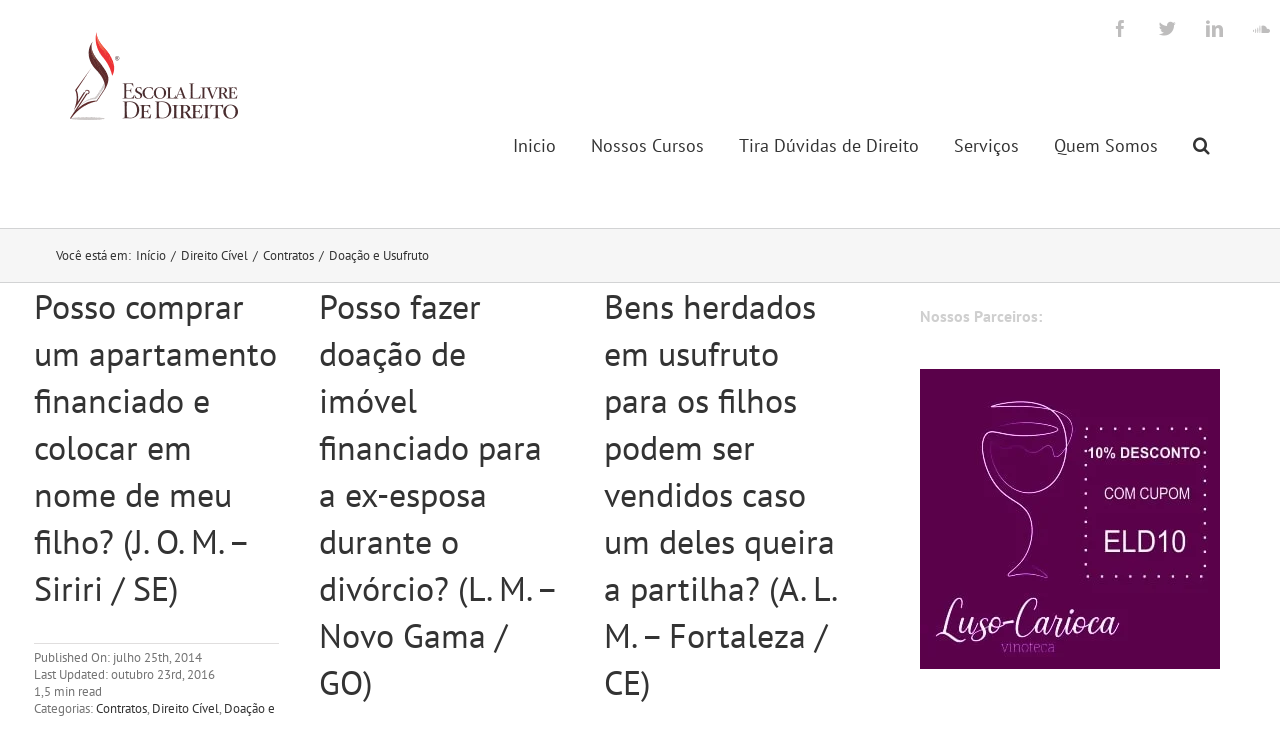

--- FILE ---
content_type: text/html; charset=utf-8
request_url: https://www.google.com/recaptcha/api2/aframe
body_size: 267
content:
<!DOCTYPE HTML><html><head><meta http-equiv="content-type" content="text/html; charset=UTF-8"></head><body><script nonce="RNs8z2-O6-0-GkkechVT-Q">/** Anti-fraud and anti-abuse applications only. See google.com/recaptcha */ try{var clients={'sodar':'https://pagead2.googlesyndication.com/pagead/sodar?'};window.addEventListener("message",function(a){try{if(a.source===window.parent){var b=JSON.parse(a.data);var c=clients[b['id']];if(c){var d=document.createElement('img');d.src=c+b['params']+'&rc='+(localStorage.getItem("rc::a")?sessionStorage.getItem("rc::b"):"");window.document.body.appendChild(d);sessionStorage.setItem("rc::e",parseInt(sessionStorage.getItem("rc::e")||0)+1);localStorage.setItem("rc::h",'1769250708684');}}}catch(b){}});window.parent.postMessage("_grecaptcha_ready", "*");}catch(b){}</script></body></html>